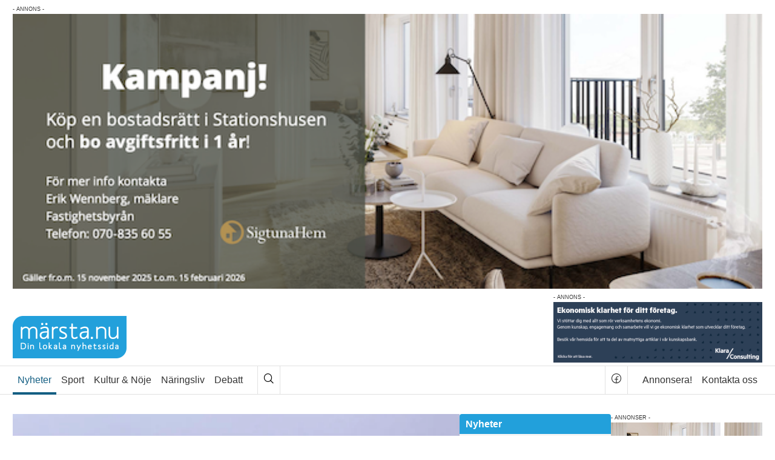

--- FILE ---
content_type: text/html; charset=UTF-8
request_url: https://www.marsta.nu/startsidan/antalet-fall-minskar-marginellt/
body_size: 18568
content:
<!DOCTYPE html><html lang=sv-SE><head><meta charset="utf-8"><meta name="viewport" content="width=device-width, initial-scale=1"><link rel=dns-prefetch href=//ajax.googleapis.com><link rel=dns-prefetch href=//www.google-analytics.com><link rel=dns-prefetch href=//connect.facebook.net><title>Antalet fall minskar marginellt - märsta.nu</title><link rel=icon type=image/png href=/wp-content/themes/marsta_nu/assets/img/favicon.png><meta name='robots' content='index, follow, max-image-preview:large, max-snippet:-1, max-video-preview:-1'><meta name="description" content="Coronafallen i kommunen minskar, men bara med enstaka fall den senaste veckan."><link rel=canonical href=https://www.marsta.nu/startsidan/antalet-fall-minskar-marginellt/ ><meta property="og:locale" content="sv_SE"><meta property="og:type" content="article"><meta property="og:title" content="Antalet fall minskar marginellt - märsta.nu"><meta property="og:description" content="Coronafallen i kommunen minskar, men bara med enstaka fall den senaste veckan."><meta property="og:url" content="https://www.marsta.nu/startsidan/antalet-fall-minskar-marginellt/"><meta property="og:site_name" content="märsta.nu"><meta property="article:publisher" content="https://www.facebook.com/marsta.nu"><meta property="article:published_time" content="2021-04-22T13:20:40+00:00"><meta property="og:image" content="https://www.marsta.nu/wp-content/uploads/2020/11/test_norrtälje.png"><meta property="og:image:width" content="650"><meta property="og:image:height" content="477"><meta property="og:image:type" content="image/jpeg"><meta name="author" content="Daniel Iskandar"><meta name="twitter:label1" content="Skriven av"><meta name="twitter:data1" content="Daniel Iskandar"><meta name="twitter:label2" content="Beräknad lästid"><meta name="twitter:data2" content="1 minut"> <script type=application/ld+json class=yoast-schema-graph>{"@context":"https://schema.org","@graph":[{"@type":"Article","@id":"https://www.marsta.nu/startsidan/antalet-fall-minskar-marginellt/#article","isPartOf":{"@id":"https://www.marsta.nu/startsidan/antalet-fall-minskar-marginellt/"},"author":{"name":"Daniel Iskandar","@id":"https://www.marsta.nu/#/schema/person/2c206a9116a85592a8afd0664b40bd9f"},"headline":"Antalet fall minskar marginellt","datePublished":"2021-04-22T13:20:40+00:00","mainEntityOfPage":{"@id":"https://www.marsta.nu/startsidan/antalet-fall-minskar-marginellt/"},"wordCount":104,"keywords":["coronapandemin","covid19"],"articleSection":["Nyheter","Startsidan"],"inLanguage":"sv-SE"},{"@type":"WebPage","@id":"https://www.marsta.nu/startsidan/antalet-fall-minskar-marginellt/","url":"https://www.marsta.nu/startsidan/antalet-fall-minskar-marginellt/","name":"Antalet fall minskar marginellt - märsta.nu","isPartOf":{"@id":"https://www.marsta.nu/#website"},"datePublished":"2021-04-22T13:20:40+00:00","author":{"@id":"https://www.marsta.nu/#/schema/person/2c206a9116a85592a8afd0664b40bd9f"},"description":"Coronafallen i kommunen minskar, men bara med enstaka fall den senaste veckan.","breadcrumb":{"@id":"https://www.marsta.nu/startsidan/antalet-fall-minskar-marginellt/#breadcrumb"},"inLanguage":"sv-SE","potentialAction":[{"@type":"ReadAction","target":["https://www.marsta.nu/startsidan/antalet-fall-minskar-marginellt/"]}]},{"@type":"BreadcrumbList","@id":"https://www.marsta.nu/startsidan/antalet-fall-minskar-marginellt/#breadcrumb","itemListElement":[{"@type":"ListItem","position":1,"name":"Hem","item":"https://www.marsta.nu/"},{"@type":"ListItem","position":2,"name":"Antalet fall minskar marginellt"}]},{"@type":"WebSite","@id":"https://www.marsta.nu/#website","url":"https://www.marsta.nu/","name":"märsta.nu","description":"Din lokala nyhetssida","potentialAction":[{"@type":"SearchAction","target":{"@type":"EntryPoint","urlTemplate":"https://www.marsta.nu/?s={search_term_string}"},"query-input":{"@type":"PropertyValueSpecification","valueRequired":true,"valueName":"search_term_string"}}],"inLanguage":"sv-SE"},{"@type":"Person","@id":"https://www.marsta.nu/#/schema/person/2c206a9116a85592a8afd0664b40bd9f","name":"Daniel Iskandar","image":{"@type":"ImageObject","inLanguage":"sv-SE","@id":"https://www.marsta.nu/#/schema/person/image/","url":"https://secure.gravatar.com/avatar/45232f187a5f124d2b9a69c503d64d6c2e48e5218554b2065dcace82b6a3eef7?s=96&d=mm&r=g","contentUrl":"https://secure.gravatar.com/avatar/45232f187a5f124d2b9a69c503d64d6c2e48e5218554b2065dcace82b6a3eef7?s=96&d=mm&r=g","caption":"Daniel Iskandar"},"sameAs":["https://x.com/chefredmarsta"]}]}</script> <link rel=dns-prefetch href=//cdn.jsdelivr.net><link rel=dns-prefetch href=//www.googletagmanager.com><link rel=alternate type=application/rss+xml title="märsta.nu &raquo; Feed" href=https://www.marsta.nu/feed/ ><link rel=alternate title="oEmbed (JSON)" type=application/json+oembed href="https://www.marsta.nu/wp-json/oembed/1.0/embed?url=https%3A%2F%2Fwww.marsta.nu%2Fstartsidan%2Fantalet-fall-minskar-marginellt%2F"><link rel=alternate title="oEmbed (XML)" type=text/xml+oembed href="https://www.marsta.nu/wp-json/oembed/1.0/embed?url=https%3A%2F%2Fwww.marsta.nu%2Fstartsidan%2Fantalet-fall-minskar-marginellt%2F&#038;format=xml"><style id=wp-img-auto-sizes-contain-inline-css>img:is([sizes=auto i],[sizes^="auto," i]){contain-intrinsic-size:3000px 1500px}</style><style id=wp-block-library-inline-css>/*<![CDATA[*/:root{--wp-block-synced-color:#7a00df;--wp-block-synced-color--rgb:122,0,223;--wp-bound-block-color:var(--wp-block-synced-color);--wp-editor-canvas-background:#ddd;--wp-admin-theme-color:#007cba;--wp-admin-theme-color--rgb:0,124,186;--wp-admin-theme-color-darker-10:#006ba1;--wp-admin-theme-color-darker-10--rgb:0,107,160.5;--wp-admin-theme-color-darker-20:#005a87;--wp-admin-theme-color-darker-20--rgb:0,90,135;--wp-admin-border-width-focus:2px}@media (min-resolution:192dpi){:root{--wp-admin-border-width-focus:1.5px}}.wp-element-button{cursor:pointer}:root .has-very-light-gray-background-color{background-color:#eee}:root .has-very-dark-gray-background-color{background-color:#313131}:root .has-very-light-gray-color{color:#eee}:root .has-very-dark-gray-color{color:#313131}:root .has-vivid-green-cyan-to-vivid-cyan-blue-gradient-background{background:linear-gradient(135deg,#00d084,#0693e3)}:root .has-purple-crush-gradient-background{background:linear-gradient(135deg,#34e2e4,#4721fb 50%,#ab1dfe)}:root .has-hazy-dawn-gradient-background{background:linear-gradient(135deg,#faaca8,#dad0ec)}:root .has-subdued-olive-gradient-background{background:linear-gradient(135deg,#fafae1,#67a671)}:root .has-atomic-cream-gradient-background{background:linear-gradient(135deg,#fdd79a,#004a59)}:root .has-nightshade-gradient-background{background:linear-gradient(135deg,#330968,#31cdcf)}:root .has-midnight-gradient-background{background:linear-gradient(135deg,#020381,#2874fc)}:root{--wp--preset--font-size--normal:16px;--wp--preset--font-size--huge:42px}.has-regular-font-size{font-size:1em}.has-larger-font-size{font-size:2.625em}.has-normal-font-size{font-size:var(--wp--preset--font-size--normal)}.has-huge-font-size{font-size:var(--wp--preset--font-size--huge)}.has-text-align-center{text-align:center}.has-text-align-left{text-align:left}.has-text-align-right{text-align:right}.has-fit-text{white-space:nowrap!important}#end-resizable-editor-section{display:none}.aligncenter{clear:both}.items-justified-left{justify-content:flex-start}.items-justified-center{justify-content:center}.items-justified-right{justify-content:flex-end}.items-justified-space-between{justify-content:space-between}.screen-reader-text{border:0;clip-path:inset(50%);height:1px;margin:-1px;overflow:hidden;padding:0;position:absolute;width:1px;word-wrap:normal!important}.screen-reader-text:focus{background-color:#ddd;clip-path:none;color:#444;display:block;font-size:1em;height:auto;left:5px;line-height:normal;padding:15px
23px 14px;text-decoration:none;top:5px;width:auto;z-index:100000}html :where(.has-border-color){border-style:solid}html :where([style*=border-top-color]){border-top-style:solid}html :where([style*=border-right-color]){border-right-style:solid}html :where([style*=border-bottom-color]){border-bottom-style:solid}html :where([style*=border-left-color]){border-left-style:solid}html :where([style*=border-width]){border-style:solid}html :where([style*=border-top-width]){border-top-style:solid}html :where([style*=border-right-width]){border-right-style:solid}html :where([style*=border-bottom-width]){border-bottom-style:solid}html :where([style*=border-left-width]){border-left-style:solid}html :where(img[class*=wp-image-]){height:auto;max-width:100%}:where(figure){margin:0
0 1em}html :where(.is-position-sticky){--wp-admin--admin-bar--position-offset:var(--wp-admin--admin-bar--height,0px)}@media screen and (max-width:600px){html:where(.is-position-sticky){--wp-admin--admin-bar--position-offset:0px}}/*]]>*/</style><style id=global-styles-inline-css>/*<![CDATA[*/:root{--wp--preset--aspect-ratio--square:1;--wp--preset--aspect-ratio--4-3:4/3;--wp--preset--aspect-ratio--3-4:3/4;--wp--preset--aspect-ratio--3-2:3/2;--wp--preset--aspect-ratio--2-3:2/3;--wp--preset--aspect-ratio--16-9:16/9;--wp--preset--aspect-ratio--9-16:9/16;--wp--preset--color--black:#000;--wp--preset--color--cyan-bluish-gray:#abb8c3;--wp--preset--color--white:#fff;--wp--preset--color--pale-pink:#f78da7;--wp--preset--color--vivid-red:#cf2e2e;--wp--preset--color--luminous-vivid-orange:#ff6900;--wp--preset--color--luminous-vivid-amber:#fcb900;--wp--preset--color--light-green-cyan:#7bdcb5;--wp--preset--color--vivid-green-cyan:#00d084;--wp--preset--color--pale-cyan-blue:#8ed1fc;--wp--preset--color--vivid-cyan-blue:#0693e3;--wp--preset--color--vivid-purple:#9b51e0;--wp--preset--gradient--vivid-cyan-blue-to-vivid-purple:linear-gradient(135deg,rgb(6,147,227) 0%,rgb(155,81,224) 100%);--wp--preset--gradient--light-green-cyan-to-vivid-green-cyan:linear-gradient(135deg,rgb(122,220,180) 0%,rgb(0,208,130) 100%);--wp--preset--gradient--luminous-vivid-amber-to-luminous-vivid-orange:linear-gradient(135deg,rgb(252,185,0) 0%,rgb(255,105,0) 100%);--wp--preset--gradient--luminous-vivid-orange-to-vivid-red:linear-gradient(135deg,rgb(255,105,0) 0%,rgb(207,46,46) 100%);--wp--preset--gradient--very-light-gray-to-cyan-bluish-gray:linear-gradient(135deg,rgb(238,238,238) 0%,rgb(169,184,195) 100%);--wp--preset--gradient--cool-to-warm-spectrum:linear-gradient(135deg,rgb(74,234,220) 0%,rgb(151,120,209) 20%,rgb(207,42,186) 40%,rgb(238,44,130) 60%,rgb(251,105,98) 80%,rgb(254,248,76) 100%);--wp--preset--gradient--blush-light-purple:linear-gradient(135deg,rgb(255,206,236) 0%,rgb(152,150,240) 100%);--wp--preset--gradient--blush-bordeaux:linear-gradient(135deg,rgb(254,205,165) 0%,rgb(254,45,45) 50%,rgb(107,0,62) 100%);--wp--preset--gradient--luminous-dusk:linear-gradient(135deg,rgb(255,203,112) 0%,rgb(199,81,192) 50%,rgb(65,88,208) 100%);--wp--preset--gradient--pale-ocean:linear-gradient(135deg,rgb(255,245,203) 0%,rgb(182,227,212) 50%,rgb(51,167,181) 100%);--wp--preset--gradient--electric-grass:linear-gradient(135deg,rgb(202,248,128) 0%,rgb(113,206,126) 100%);--wp--preset--gradient--midnight:linear-gradient(135deg,rgb(2,3,129) 0%,rgb(40,116,252) 100%);--wp--preset--font-size--small:13px;--wp--preset--font-size--medium:20px;--wp--preset--font-size--large:36px;--wp--preset--font-size--x-large:42px;--wp--preset--spacing--20:0.44rem;--wp--preset--spacing--30:0.67rem;--wp--preset--spacing--40:1rem;--wp--preset--spacing--50:1.5rem;--wp--preset--spacing--60:2.25rem;--wp--preset--spacing--70:3.38rem;--wp--preset--spacing--80:5.06rem;--wp--preset--shadow--natural:6px 6px 9px rgba(0, 0, 0, 0.2);--wp--preset--shadow--deep:12px 12px 50px rgba(0, 0, 0, 0.4);--wp--preset--shadow--sharp:6px 6px 0px rgba(0, 0, 0, 0.2);--wp--preset--shadow--outlined:6px 6px 0px -3px rgb(255, 255, 255), 6px 6px rgb(0, 0, 0);--wp--preset--shadow--crisp:6px 6px 0px rgb(0, 0, 0)}:where(.is-layout-flex){gap:0.5em}:where(.is-layout-grid){gap:0.5em}body .is-layout-flex{display:flex}.is-layout-flex{flex-wrap:wrap;align-items:center}.is-layout-flex>:is(*,div){margin:0}body .is-layout-grid{display:grid}.is-layout-grid>:is(*,div){margin:0}:where(.wp-block-columns.is-layout-flex){gap:2em}:where(.wp-block-columns.is-layout-grid){gap:2em}:where(.wp-block-post-template.is-layout-flex){gap:1.25em}:where(.wp-block-post-template.is-layout-grid){gap:1.25em}.has-black-color{color:var(--wp--preset--color--black) !important}.has-cyan-bluish-gray-color{color:var(--wp--preset--color--cyan-bluish-gray) !important}.has-white-color{color:var(--wp--preset--color--white) !important}.has-pale-pink-color{color:var(--wp--preset--color--pale-pink) !important}.has-vivid-red-color{color:var(--wp--preset--color--vivid-red) !important}.has-luminous-vivid-orange-color{color:var(--wp--preset--color--luminous-vivid-orange) !important}.has-luminous-vivid-amber-color{color:var(--wp--preset--color--luminous-vivid-amber) !important}.has-light-green-cyan-color{color:var(--wp--preset--color--light-green-cyan) !important}.has-vivid-green-cyan-color{color:var(--wp--preset--color--vivid-green-cyan) !important}.has-pale-cyan-blue-color{color:var(--wp--preset--color--pale-cyan-blue) !important}.has-vivid-cyan-blue-color{color:var(--wp--preset--color--vivid-cyan-blue) !important}.has-vivid-purple-color{color:var(--wp--preset--color--vivid-purple) !important}.has-black-background-color{background-color:var(--wp--preset--color--black) !important}.has-cyan-bluish-gray-background-color{background-color:var(--wp--preset--color--cyan-bluish-gray) !important}.has-white-background-color{background-color:var(--wp--preset--color--white) !important}.has-pale-pink-background-color{background-color:var(--wp--preset--color--pale-pink) !important}.has-vivid-red-background-color{background-color:var(--wp--preset--color--vivid-red) !important}.has-luminous-vivid-orange-background-color{background-color:var(--wp--preset--color--luminous-vivid-orange) !important}.has-luminous-vivid-amber-background-color{background-color:var(--wp--preset--color--luminous-vivid-amber) !important}.has-light-green-cyan-background-color{background-color:var(--wp--preset--color--light-green-cyan) !important}.has-vivid-green-cyan-background-color{background-color:var(--wp--preset--color--vivid-green-cyan) !important}.has-pale-cyan-blue-background-color{background-color:var(--wp--preset--color--pale-cyan-blue) !important}.has-vivid-cyan-blue-background-color{background-color:var(--wp--preset--color--vivid-cyan-blue) !important}.has-vivid-purple-background-color{background-color:var(--wp--preset--color--vivid-purple) !important}.has-black-border-color{border-color:var(--wp--preset--color--black) !important}.has-cyan-bluish-gray-border-color{border-color:var(--wp--preset--color--cyan-bluish-gray) !important}.has-white-border-color{border-color:var(--wp--preset--color--white) !important}.has-pale-pink-border-color{border-color:var(--wp--preset--color--pale-pink) !important}.has-vivid-red-border-color{border-color:var(--wp--preset--color--vivid-red) !important}.has-luminous-vivid-orange-border-color{border-color:var(--wp--preset--color--luminous-vivid-orange) !important}.has-luminous-vivid-amber-border-color{border-color:var(--wp--preset--color--luminous-vivid-amber) !important}.has-light-green-cyan-border-color{border-color:var(--wp--preset--color--light-green-cyan) !important}.has-vivid-green-cyan-border-color{border-color:var(--wp--preset--color--vivid-green-cyan) !important}.has-pale-cyan-blue-border-color{border-color:var(--wp--preset--color--pale-cyan-blue) !important}.has-vivid-cyan-blue-border-color{border-color:var(--wp--preset--color--vivid-cyan-blue) !important}.has-vivid-purple-border-color{border-color:var(--wp--preset--color--vivid-purple) !important}.has-vivid-cyan-blue-to-vivid-purple-gradient-background{background:var(--wp--preset--gradient--vivid-cyan-blue-to-vivid-purple) !important}.has-light-green-cyan-to-vivid-green-cyan-gradient-background{background:var(--wp--preset--gradient--light-green-cyan-to-vivid-green-cyan) !important}.has-luminous-vivid-amber-to-luminous-vivid-orange-gradient-background{background:var(--wp--preset--gradient--luminous-vivid-amber-to-luminous-vivid-orange) !important}.has-luminous-vivid-orange-to-vivid-red-gradient-background{background:var(--wp--preset--gradient--luminous-vivid-orange-to-vivid-red) !important}.has-very-light-gray-to-cyan-bluish-gray-gradient-background{background:var(--wp--preset--gradient--very-light-gray-to-cyan-bluish-gray) !important}.has-cool-to-warm-spectrum-gradient-background{background:var(--wp--preset--gradient--cool-to-warm-spectrum) !important}.has-blush-light-purple-gradient-background{background:var(--wp--preset--gradient--blush-light-purple) !important}.has-blush-bordeaux-gradient-background{background:var(--wp--preset--gradient--blush-bordeaux) !important}.has-luminous-dusk-gradient-background{background:var(--wp--preset--gradient--luminous-dusk) !important}.has-pale-ocean-gradient-background{background:var(--wp--preset--gradient--pale-ocean) !important}.has-electric-grass-gradient-background{background:var(--wp--preset--gradient--electric-grass) !important}.has-midnight-gradient-background{background:var(--wp--preset--gradient--midnight) !important}.has-small-font-size{font-size:var(--wp--preset--font-size--small) !important}.has-medium-font-size{font-size:var(--wp--preset--font-size--medium) !important}.has-large-font-size{font-size:var(--wp--preset--font-size--large) !important}.has-x-large-font-size{font-size:var(--wp--preset--font-size--x-large) !important}/*]]>*/</style><style id=classic-theme-styles-inline-css>/*! This file is auto-generated */
.wp-block-button__link{color:#fff;background-color:#32373c;border-radius:9999px;box-shadow:none;text-decoration:none;padding:calc(.667em + 2px) calc(1.333em + 2px);font-size:1.125em}.wp-block-file__button{background:#32373c;color:#fff;text-decoration:none}</style><link rel=stylesheet href=https://www.marsta.nu/wp-content/cache/minify/d97ab.css media=all><link rel=stylesheet href="https://cdn.jsdelivr.net/npm/swiper@11/swiper-bundle.min.css?ver=6.9"> <script src=https://www.marsta.nu/wp-content/cache/minify/818c0.js></script>   <script src="https://www.googletagmanager.com/gtag/js?id=GT-M3K6NC3" id=google_gtagjs-js async></script> <script id=google_gtagjs-js-after>window.dataLayer = window.dataLayer || [];function gtag(){dataLayer.push(arguments);}
gtag("set","linker",{"domains":["www.marsta.nu"]});
gtag("js", new Date());
gtag("set", "developer_id.dZTNiMT", true);
gtag("config", "GT-M3K6NC3");
//# sourceURL=google_gtagjs-js-after</script> <link rel=https://api.w.org/ href=https://www.marsta.nu/wp-json/ ><link rel=alternate title=JSON type=application/json href=https://www.marsta.nu/wp-json/wp/v2/posts/29737><style media=screen>.g{margin:0px;padding:0px;overflow:hidden;line-height:1;zoom:1}.g
img{height:auto}.g-col{position:relative;float:left}.g-col:first-child{margin-left:0}.g-col:last-child{margin-right:0}.g-2{margin:0px;width:100%;max-width:442px;height:auto}.g-3{min-width:0px;max-width:580px}.b-3{margin:0px}.g-4{margin:0px;width:100%;max-width:200px;height:auto}.g-5{min-width:0px;max-width:650px}.b-5{margin:0px}.g-6{min-width:0px;max-width:250px}.b-6{margin:0px}.g-8{margin:0px;width:100%;max-width:442px;height:auto}.g-9{min-width:0px;max-width:580px}.b-9{margin:0px}.g-10{margin:0px;width:100%;max-width:200px;height:auto}.g-11{min-width:0px;max-width:650px}.b-11{margin:0px}.g-12{min-width:0px;max-width:250px}.b-12{margin:0px}.g-14{margin:0px;width:100%;max-width:442px;height:auto}.g-15{min-width:0px;max-width:580px}.b-15{margin:0px}.g-16{margin:0px;width:100%;max-width:200px;height:auto}.g-17{min-width:0px;max-width:650px}.b-17{margin:0px}.g-18{min-width:0px;max-width:250px}.b-18{margin:0px}.g-19{margin:0
auto}@media only screen and (max-width: 480px){.g-col,.g-dyn,.g-single{width:100%;margin-left:0;margin-right:0}}</style><meta name="generator" content="Site Kit by Google 1.170.0"><meta name="google-adsense-platform-account" content="ca-host-pub-2644536267352236"><meta name="google-adsense-platform-domain" content="sitekit.withgoogle.com"></head><body class=page--nyheter><div class=site><div class="panorama-outer container"><div class=panorama-ad><div class="g g-1"><div class="g-single a-204"><a class=gofollow data-track="MjA0LDEsNjA=" href=https://sigtunahem.se/ ><img src=https://www.marsta.nu/wp-content/uploads/2026/01/sh_pan.png></a></div></div></div></div><header id=header class=site__header><div class="topbar-content container"> <a href=https://www.marsta.nu title="Gå till startsidan" rel=home class=site-logo> <img src="[data-uri]" width=188 height=70 alt=märsta.nu> </a><div class=header-ad><div class="g g-2"><div class="g-dyn a-16 c-1"><a class=gofollow data-track="MTYsMiw2MA==" href=https://klaraconsulting.se/kontakt/vara-kontor/marsta/ target=_blank><img src=https://www.marsta.nu/wp-content/uploads/2024/07/klara_toppbanner.png></a></div></div></div><div class=mobile-menu> <button class=mobile-menu__toggle aria-label=Meny> <i class="ph ph-list"></i> <span>Meny</span> </button><div id=mobile-menu-overlay class=mobile-menu__overlay role=dialog><div class=mobile-menu__content><div class=container><div class=mobile-menu-header><div class=mobile-menu__logo> <a href=https://www.marsta.nu title="Gå till startsidan" rel=home class=site-logo> <img src="[data-uri]" width=188 height=70 alt=märsta.nu> </a></div> <button class=mobile-menu__close aria-label="Stäng mobilmeny"> <i class="ph ph-x"></i> <span>Stäng</span> </button></div><div class="row search-container"><div class="col search-form"><form class=form--inline role=search method=get action=https://www.marsta.nu/ > <label class="search-form__label visually-hidden"></label><div class=search-box> <input class="search-form__field search-input" name=s type=search placeholder=Sök title=Sök value required minlength=2> <button class="search-form__submit search-btn" type=submit> <i class="ph ph-magnifying-glass"></i> </button></div></form></div></div><div class="row categories"><div class=col><ul id=menu-kategorier class=categories-nav><li class="active categories-nav__nyheter"><a href=https://www.marsta.nu/category/nyheter/ >Nyheter</a><button class=submenu-toggle aria-expanded=false aria-label="Visa undermeny"><i class="ph ph-caret-down"></i></button><ul class=categories-nav__sub> <li class=categories-nav__blaljus><a href=https://www.marsta.nu/category/nyheter/blaljus/ >Blåljus</a></li> <li class=categories-nav__politik><a href=https://www.marsta.nu/category/nyheter/politik/ >Politik</a></li> <li class=categories-nav__notiser><a href=https://www.marsta.nu/category/nyheter/notiser/ >Notiser</a></li> <li class=categories-nav__ungstudent><a href=https://www.marsta.nu/category/nyheter/ungstudent/ >Ung &amp; Student</a></li></ul> </li> <li class=categories-nav__sport><a href=https://www.marsta.nu/category/sport/ >Sport</a><button class=submenu-toggle aria-expanded=false aria-label="Visa undermeny"><i class="ph ph-caret-down"></i></button><ul class=categories-nav__sub> <li class=categories-nav__fotboll><a href=https://www.marsta.nu/category/sport/fotboll/ >Fotboll</a></li> <li class=categories-nav__ishockey><a href=https://www.marsta.nu/category/sport/ishockey/ >Ishockey</a></li> <li class=categories-nav__handboll><a href=https://www.marsta.nu/category/sport/handboll/ >Handboll</a></li> <li class=categories-nav__innebandy><a href=https://www.marsta.nu/category/sport/innebandy/ >Innebandy</a></li></ul> </li> <li class=categories-nav__kulturnoje><a href=https://www.marsta.nu/category/kulturnoje/ >Kultur &amp; Nöje</a><button class=submenu-toggle aria-expanded=false aria-label="Visa undermeny"><i class="ph ph-caret-down"></i></button><ul class=categories-nav__sub> <li class=categories-nav__nojesnyheter><a href=https://www.marsta.nu/category/kulturnoje/nojesnyheter/ >Nöjesnyheter</a></li> <li class=categories-nav__kulturnyheter><a href=https://www.marsta.nu/category/kulturnoje/kulturnyheter/ >Kulturnyheter</a></li> <li class=categories-nav__marstafragan><a href=https://www.marsta.nu/category/kulturnoje/marstafragan/ >Märstafrågan</a></li> <li class=categories-nav__marstafolket><a href=https://www.marsta.nu/category/kulturnoje/marstafolket/ >Märstafolket</a></li> <li class=categories-nav__gatsmart><a href=https://www.marsta.nu/category/kulturnoje/gatsmart/ >Gatsmart</a></li></ul> </li> <li class=categories-nav__naringsliv><a href=https://www.marsta.nu/category/naringsliv/ >Näringsliv</a><button class=submenu-toggle aria-expanded=false aria-label="Visa undermeny"><i class="ph ph-caret-down"></i></button><ul class=categories-nav__sub> <li class=categories-nav__nyoppnat><a href=https://www.marsta.nu/category/naringsliv/nyoppnat/ >Nyöppnat</a></li> <li class=categories-nav__ekonomi><a href=https://www.marsta.nu/category/naringsliv/ekonomi/ >Ekonomi</a></li> <li class=categories-nav__jobb><a href=https://www.marsta.nu/category/naringsliv/jobb/ >Jobb</a></li></ul> </li> <li class=categories-nav__debatt><a href=https://www.marsta.nu/category/debatt/ >Debatt</a><button class=submenu-toggle aria-expanded=false aria-label="Visa undermeny"><i class="ph ph-caret-down"></i></button><ul class=categories-nav__sub> <li class=categories-nav__kronikor><a href=https://www.marsta.nu/category/debatt/kronikor/ >Krönikor</a></li> <li class=categories-nav__insandare><a href=https://www.marsta.nu/category/debatt/insandare/ >Insändare</a></li></ul> </li></ul></div></div><div class="row pages"><div class=col><ul id=menu-sidor class=pages-nav><li><a href=https://www.marsta.nu/annonsera/ >Annonsera!</a></li> <li><a href=https://www.marsta.nu/kontakta/ >Kontakta oss</a></li></ul></div></div></div></div></div></div></div></header><nav class=site__nav role=navigation><ul class=visually-hidden> <li><a href=#primary-content title="Hoppa till sidans huvudinnehåll">Sidans huvudinnehåll</a></li> <li><a href=#secondary-content title="Hoppa till sidans sekundära innehåll">Sidans sekundära innehåll</a></li></ul><div class=site__nav__main><div class="main-nav container"><ul id=menu-kategorier-1 class=categories-nav><li class="active categories-nav__nyheter"><a href=https://www.marsta.nu/category/nyheter/ >Nyheter</a></li> <li class=categories-nav__sport><a href=https://www.marsta.nu/category/sport/ >Sport</a></li> <li class=categories-nav__kulturnoje><a href=https://www.marsta.nu/category/kulturnoje/ >Kultur &amp; Nöje</a></li> <li class=categories-nav__naringsliv><a href=https://www.marsta.nu/category/naringsliv/ >Näringsliv</a></li> <li class=categories-nav__debatt><a href=https://www.marsta.nu/category/debatt/ >Debatt</a></li></ul><div class=site-search> <button class=search-btn id=main-search-btn aria-label=Sök> <i class="ph ph-magnifying-glass"></i> </button><div class=search-popover id=main-search-popover style=display:none;><form role=search method=get class=search-form--inline action=https://www.marsta.nu/ > <label> <span class=screen-reader-text>Sök efter:</span> <input type=search class=search-field minlength=2 required placeholder=Sök value name=s> </label> <button type=submit class=search-submit aria-label=Sök> <i class="ph ph-magnifying-glass"></i> </button></form></div></div><div class=social-link-container> <a class=social-link href=https://www.facebook.com/marsta.nu target=_blank title="Besök vår facebook sida"> <i class="ph ph-facebook-logo"></i> </a></div><ul id=menu-sidor-1 class=pages-nav><li><a href=https://www.marsta.nu/annonsera/ >Annonsera!</a></li> <li><a href=https://www.marsta.nu/kontakta/ >Kontakta oss</a></li></ul></div></div></nav><div class=site__body><div class="site__body__inner container"><div class=site__content><div id=primary-content class=site__content__primary role=main><article id=article-29737 class="article article--nyheter"><div class="article__body article__body--main"><div class="article-media article-media--main slider"><div class="slides cf"><figure class=media-file><img class=media-file__image src=https://www.marsta.nu/wp-content/uploads/2020/11/test_norrtälje.png width=650 height=445><figcaption class=media-file__caption><span class=media-file__caption__author>Foto: Norrtälje kommun</span></figcaption></figure></div></div><div class=article-content><h1 class="article-headline article-headline--main">Antalet fall minskar marginellt</h1><p class="article-meta article-meta--main"> <span class=article-meta__date><i class="ph ph-clock ph--medium"></i><time datetime=2021-04-22T15:20:40+02:00>22 april 2021 kl. 15:20</time></span></p><p class="article-lead article-lead--main"> Coronafallen i kommunen minskar, men bara med enstaka fall den senaste veckan.</p><div class=article-ad></div><div class=article-text><p>Veckan 15 var det 179 kommuninvånare som testades positivt för covid-19, det är ungefär på samma nivå som vecka 14 då 181 fall konstaterades. Vecka 12-13 var det cirka 250 fall per vecka. Totalt under pandemin har 3952 kommuninvånare provtagits med konstaterad covid-19. Sigtuna ligger för vecka 15 på samma nivå som Upplands-Väsby men ett flertal av grannkommunerna har högre smittotal.</p><p>I Region Stockholm vecka 15 var det drygt 9500 stockholmare som konstaterats smittade. Det är på ungefär samma nivå sedan vecka 12. Antalet avlidna i Regionen förra veckan var 15 personer och totalt under pandemin har 4134 stockholmare mist livet med covid-19.</p></div> <address class="flag article-author"><div class=flag__body><span class=article-author__name>Av Daniel Iskandar</span><span class=article-author__phone><i class="ph--gap ph ph-phone"></i>070-566 62 91</span><span class=article-author__email><i class="ph--gap ph ph-envelope-simple"></i><a href=mail&#116;&#111;&#58;&#100;aniel&#64;m&#97;rsta&#46;n&#117;>dan&#105;el&#64;&#109;ar&#115;t&#97;&#46;&#110;u</a></span></div></address><ul class=article-toolbar> <li class=article-toolbar__report><i class="ph ph-warning"></i><a href=/kontakta/ title="Rapportera ett fel i artikeln">Rapportera fel</a></li> <li class=article-toolbar__tags><i class="ph ph-tag"></i><span><a href=https://www.marsta.nu/tag/coronapandemin/ rel=tag>coronapandemin</a>, <a href=https://www.marsta.nu/tag/covid19/ rel=tag>covid19</a></span></li></ul></div></div><footer class="article__footer article__footer--main"><section class="panel article-related article-related--main"><h2 class="panel__header panel__header--arrow article-related__heading">Relaterade artiklar</h2><div class="panel__body panel__body--space"><ul class="block-list block-list--lines"><li class=flag><div class=flag__img><a href=https://www.marsta.nu/startsidan/antalet-fall-minskar-marginellt/ ><img src=https://www.marsta.nu/wp-content/uploads/2020/11/test_norrtälje.png width=58 height=40 alt></a></div><div class=flag__body><h3 class="article-headline"><a href=https://www.marsta.nu/startsidan/coronafallen-fortsatter-ner/ >Coronafallen fortsätter ner</a></h3><p class=article-meta><span class=article-meta__date><i class="ph ph-clock ph--medium"></i><time datetime=2021-04-29T14:33:54+02:00>29 apr kl. 14:33</time></span></p></div></li><li class=flag><div class=flag__img><a href=https://www.marsta.nu/startsidan/antalet-fall-minskar-marginellt/ ><img src=https://www.marsta.nu/wp-content/uploads/2018/07/karolinska_press.jpg width=60 height=40 alt></a></div><div class=flag__body><h3 class="article-headline"><a href=https://www.marsta.nu/startsidan/570-stockholmare-i-behov-av-sjukhusvard/ >570 stockholmare i behov av sjukhusvård</a></h3><p class=article-meta><span class=article-meta__date><i class="ph ph-clock ph--medium"></i><time datetime=2021-04-21T05:57:09+02:00>21 apr kl. 05:57</time></span></p></div></li><li class=flag><div class=flag__img><a href=https://www.marsta.nu/startsidan/antalet-fall-minskar-marginellt/ ><img src=https://www.marsta.nu/wp-content/uploads/2018/07/karolinska_press.jpg width=60 height=40 alt></a></div><div class=flag__body><h3 class="article-headline"><a href=https://www.marsta.nu/startsidan/5700-covidfall-pa-tre-dagar/ >5700 covidfall på tre dagar</a></h3><p class=article-meta><span class=article-meta__date><i class="ph ph-clock ph--medium"></i><time datetime=2021-04-18T07:00:37+02:00>18 apr kl. 07:00</time></span></p></div></li><li class=flag><div class=flag__img><a href=https://www.marsta.nu/startsidan/antalet-fall-minskar-marginellt/ ><img src=https://www.marsta.nu/wp-content/uploads/2020/03/corona.png width=60 height=26 alt></a></div><div class=flag__body><h3 class="article-headline"><a href=https://www.marsta.nu/startsidan/coronafallen-sjunker-till-under-200/ >Coronafallen sjunker till under 200</a></h3><p class=article-meta><span class=article-meta__date><i class="ph ph-clock ph--medium"></i><time datetime=2021-04-15T16:04:04+02:00>15 apr kl. 16:04</time></span></p></div></li></ul></div></section></footer></article><div class=articles-list><article id=article-46537 class="article article--notiser"><div class=article__body><div class=article-media><figure class=media-file><a href=https://www.marsta.nu/startsidan/emma-och-lucy-vanliga-hundnamn-i-kommunen/ ><img class=media-file__image src=https://www.marsta.nu/wp-content/uploads/2018/03/hund.jpg width=700 height=467></a></figure></div><h2 class="article-headline fs-30"> <a href=https://www.marsta.nu/startsidan/emma-och-lucy-vanliga-hundnamn-i-kommunen/ rel=bookmark> Emma och Lucy vanliga hundnamn i kommunen	</a></h2><p class=article-meta> <span class=article-meta__date><i class="ph ph-clock ph--medium"></i><time datetime=2026-01-22T17:36:36+01:00>22 jan kl. 17:36</time></span></p><p class=article-lead> <a href=https://www.marsta.nu/category/nyheter/ class=label title="Visa alla artiklar i Nyheter">Nyheter</a> Molly är det vanligaste hundnamnet i Sigtuna kommun, precis som i landet som helhet. Det visar ny statistik från Jordbruksverket, sammanställd av Newsworthy. Samtidigt sticker två namn ut lokalt – Emma och Lucy.</p></div></article><div class=helsida-ad><div class="g g-3"><div class="g-col b-3 a-202"><a class=gofollow data-track="MjAyLDMsNjA=" href=https://moderaternasigtuna.se/ ><img src=https://www.marsta.nu/wp-content/uploads/2026/01/251119_MSigtuna_Banner_480x360_Skiss_2.gif></a></div></div></div><article id=article-46535 class="article article--notiser"><div class=article__body><div class=article-media><figure class=media-file><a href=https://www.marsta.nu/startsidan/storningar-i-pendeltagstrafiken-vid-marsta/ ><img class=media-file__image src=https://www.marsta.nu/wp-content/uploads/2015/10/pendel_trafikverket-e1445421303896.jpg width=600 height=379></a></figure></div><h2 class="article-headline fs-30"> <a href=https://www.marsta.nu/startsidan/storningar-i-pendeltagstrafiken-vid-marsta/ rel=bookmark> <span class=pre-headline style="color: #c60f13; text-transform: uppercase;">uppdaterad: </span> Störningar i pendeltågstrafiken vid Märsta	</a></h2><p class=article-meta> <span class=article-meta__date><i class="ph ph-clock ph--medium"></i><time datetime=2026-01-22T15:31:39+01:00>22 jan kl. 15:31</time></span></p><p class=article-lead> <a href=https://www.marsta.nu/category/nyheter/ class=label title="Visa alla artiklar i Nyheter">Nyheter</a> Pendeltågstrafiken på linje 41 påverkas av förseningar på grund av ett signalfel vid Märsta. Felet gör att tåg kan bli försenade, ställas in eller köra förbi vissa stationer med kort varsel.</p></div></article><article id=article-46533 class="article article--ungstudent"><div class=article__body><h2 class="article-headline fs-30"> <a href=https://www.marsta.nu/startsidan/medborgarforslag-om-valsta-fritidsgard-avslas/ rel=bookmark> Medborgarförslag om Valsta fritidsgård avslås	</a></h2><p class=article-meta> <span class=article-meta__date><i class="ph ph-clock ph--medium"></i><time datetime=2026-01-22T12:55:39+01:00>22 jan kl. 12:55</time></span></p><p class=article-lead> <a href=https://www.marsta.nu/category/nyheter/ class=label title="Visa alla artiklar i Nyheter">Nyheter</a> Ett medborgarförslag om att utveckla fritidsgården i Valsta centrum får avslag.</p></div></article><div class=helsida-ad><div class="g g-3"><div class="g-col b-3 a-208"><a class=gofollow data-track="MjA4LDMsNjA=" href=https://www.sigtuna.se/arlandagymnasiet/ ><img src=https://www.marsta.nu/wp-content/uploads/2026/01/480x360-öppet-hus-28-jan-2026.jpg></a></div></div></div><article id=article-46527 class="article article--notiser"><div class=article__body><div class=article-media><figure class=media-file><a href=https://www.marsta.nu/nyheter/morgonkollen-2998/ ><img class=media-file__image src=https://www.marsta.nu/wp-content/uploads/2019/02/sov_sigtuna-1-580x356.jpg width=580 height=356></a></figure></div><h2 class="article-headline fs-30"> <a href=https://www.marsta.nu/nyheter/morgonkollen-2998/ rel=bookmark> Morgonkollen	</a></h2><p class=article-meta> <span class=article-meta__date><i class="ph ph-clock ph--medium"></i><time datetime=2026-01-22T06:23:13+01:00>22 jan kl. 06:23</time></span></p><p class=article-lead> <a href=https://www.marsta.nu/category/nyheter/ class=label title="Visa alla artiklar i Nyheter">Nyheter</a> Morgonkollen - 22 januari!</p></div></article><article id=article-46525 class="article article--blaljus"><div class=article__body><h2 class="article-headline fs-30"> <a href=https://www.marsta.nu/startsidan/90-aring-vinglade-med-bilen-korkortet-omhandertogs/ rel=bookmark> 90-åring vinglade med bilen &#8211; körkortet omhändertogs	</a></h2><p class=article-meta> <span class=article-meta__date><i class="ph ph-clock ph--medium"></i><time datetime=2026-01-21T08:22:58+01:00>21 jan kl. 08:22</time></span></p><p class=article-lead> <a href=https://www.marsta.nu/category/nyheter/ class=label title="Visa alla artiklar i Nyheter">Nyheter</a> En man i 90-årsåldern fick sitt körkort omhändertaget efter att ha stoppats av polis i Märsta på tisdagseftermiddagen, rapporterar unt.se.</p></div></article><div class=helsida-ad><div class="g g-3"><div class="g-col b-3 a-203"><a class=gofollow data-track="MjAzLDMsNjA=" href=https://sigtunavatten.se/ ><img src=https://www.marsta.nu/wp-content/uploads/2026/01/480-fa.gif></a></div></div></div><article id=article-46518 class="article article--notiser"><div class=article__body><div class=article-media><figure class=media-file><a href=https://www.marsta.nu/nyheter/morgonkollen-2997/ ><img class=media-file__image src=https://www.marsta.nu/wp-content/uploads/2019/01/sov_morgon-580x435.jpg width=580 height=435></a></figure></div><h2 class="article-headline fs-30"> <a href=https://www.marsta.nu/nyheter/morgonkollen-2997/ rel=bookmark> Morgonkollen	</a></h2><p class=article-meta> <span class=article-meta__date><i class="ph ph-clock ph--medium"></i><time datetime=2026-01-21T06:10:49+01:00>21 jan kl. 06:10</time></span></p><p class=article-lead> <a href=https://www.marsta.nu/category/nyheter/ class=label title="Visa alla artiklar i Nyheter">Nyheter</a> Morgonkollen - 21 januari!</p></div></article><article id=article-46523 class="article article--notiser"><div class=article__body><div class=article-media><figure class=media-file><a href=https://www.marsta.nu/startsidan/forsvarets-ovningar-kan-horas-i-sigtuna-och-steninge/ ><img class=media-file__image src=https://www.marsta.nu/wp-content/uploads/2026/01/forsvaret.png width=600 height=398></a></figure></div><h2 class="article-headline fs-30"> <a href=https://www.marsta.nu/startsidan/forsvarets-ovningar-kan-horas-i-sigtuna-och-steninge/ rel=bookmark> Försvarets övningar kan höras i Sigtuna och Steninge	</a></h2><p class=article-meta> <span class=article-meta__date><i class="ph ph-clock ph--medium"></i><time datetime=2026-01-20T18:14:25+01:00>20 jan kl. 18:14</time></span></p><p class=article-lead> <a href=https://www.marsta.nu/category/nyheter/ class=label title="Visa alla artiklar i Nyheter">Nyheter</a> Boende i Sigtuna kommun kan under de närmaste dagarna komma att uppmärksamma buller och skottljud som hörs över stora delar av kommunen.</p></div></article><div class=helsida-ad><div class="g g-3"><div class="g-col b-3 a-188"><a class=gofollow data-track="MTg4LDMsNjA=" href="https://www.aa.se/hitta-ett-mote/?query=Tingvalla/"><img src=https://www.marsta.nu/wp-content/uploads/2025/11/aa_tingvalla.gif></a></div></div></div><article id=article-46519 class="article article--notiser"><div class=article__body><div class=article-media><figure class=media-file><a href=https://www.marsta.nu/startsidan/prins-carl-philip-besokte-sigtuna/ ><img class=media-file__image src=https://www.marsta.nu/wp-content/uploads/2026/01/carl_philip_kungahus.png width=600 height=396></a></figure></div><h2 class="article-headline fs-30"> <a href=https://www.marsta.nu/startsidan/prins-carl-philip-besokte-sigtuna/ rel=bookmark> Prins Carl Philip besökte Sigtuna	</a></h2><p class=article-meta> <span class=article-meta__date><i class="ph ph-clock ph--medium"></i><time datetime=2026-01-20T15:10:08+01:00>20 jan kl. 15:10</time></span></p><p class=article-lead> <a href=https://www.marsta.nu/category/nyheter/ class=label title="Visa alla artiklar i Nyheter">Nyheter</a> Prins Carl Philip var på besök i Stora Brännbo där Hushållningssällskapets styrelsekonferens arrangerades.</p></div></article><article id=article-46516 class="article article--politik"><div class=article__body><div class=article-media><figure class=media-file><a href=https://www.marsta.nu/startsidan/kommunen-vill-kopa-stationsgatan-4-i-marsta/ ><img class=media-file__image src=https://www.marsta.nu/wp-content/uploads/2026/01/stationsgatan4.png width=600 height=251></a></figure></div><h2 class="article-headline fs-30"> <a href=https://www.marsta.nu/startsidan/kommunen-vill-kopa-stationsgatan-4-i-marsta/ rel=bookmark> Kommunen vill köpa Stationsgatan 4 i Märsta	</a></h2><p class=article-meta> <span class=article-meta__date><i class="ph ph-clock ph--medium"></i><time datetime=2026-01-20T08:58:57+01:00>20 jan kl. 08:58</time></span></p><p class=article-lead> <a href=https://www.marsta.nu/category/nyheter/ class=label title="Visa alla artiklar i Nyheter">Nyheter</a> Sigtuna kommun planerar att köpa fastigheten på Stationsgatan 4 i Märsta, där bland annat Campino Pizzeria & Salladsbar och Fritidsbanken i dag har sina verksamheter. Byggnaden har tidigare rymt verksamheter som Golden Memories och Kung Carl.</p></div></article><div class=helsida-ad><div class="g g-3"><div class="g-col b-3 a-210"><a class=gofollow data-track="MjEwLDMsNjA=" href=https://www.steningekompaniet.se/steningekompaniet-jul/ ><img src=https://www.marsta.nu/wp-content/uploads/2026/01/SK-helsida-utförsäljning.jpg></a></div></div></div><article id=article-46508 class="article article--notiser"><div class=article__body><div class=article-media><figure class=media-file><a href=https://www.marsta.nu/nyheter/morgonkollen-2996/ ><img class=media-file__image src=https://www.marsta.nu/wp-content/uploads/2023/03/sov_mars_april_2-580x435.jpeg width=580 height=435></a></figure></div><h2 class="article-headline fs-30"> <a href=https://www.marsta.nu/nyheter/morgonkollen-2996/ rel=bookmark> Morgonkollen	</a></h2><p class=article-meta> <span class=article-meta__date><i class="ph ph-clock ph--medium"></i><time datetime=2026-01-20T06:22:59+01:00>20 jan kl. 06:22</time></span></p><p class=article-lead> <a href=https://www.marsta.nu/category/nyheter/ class=label title="Visa alla artiklar i Nyheter">Nyheter</a> Morgonkollen - 20 januari!</p></div></article><article id=article-46506 class="article article--politik"><div class=article__body><div class=article-media><figure class=media-file><a href=https://www.marsta.nu/startsidan/liberalerna-vill-flagga-for-gronland/ ><img class=media-file__image src=https://www.marsta.nu/wp-content/uploads/2026/01/bergqvist_gronland.png width=600 height=338></a></figure></div><h2 class="article-headline fs-30"> <a href=https://www.marsta.nu/startsidan/liberalerna-vill-flagga-for-gronland/ rel=bookmark> Liberalerna vill flagga för Grönland	</a></h2><p class=article-meta> <span class=article-meta__date><i class="ph ph-clock ph--medium"></i><time datetime=2026-01-19T11:16:48+01:00>19 jan kl. 11:16</time></span></p><p class=article-lead> <a href=https://www.marsta.nu/category/nyheter/ class=label title="Visa alla artiklar i Nyheter">Nyheter</a> Liberalerna i Sigtuna kommun vill flagga för Grönland runt om i kommunen, mot bakgrund av USA:s presidents utspel om att USA behöver Grönland: - Grönland är ett självstyrande område med ett eget folk och en tydlig rätt till självbestämmande. Vi vill att Sigtuna kommun, precis som vi gör med Ukraina, även ska visa stöd för våra nordiska grannar när dessa rättigheter ifrågasätts, säger gruppledare Pernilla Bergqvist i ett uttalande.</p></div></article><div class=helsida-ad><div class="g g-3"><div class="g-col b-3 a-96"><a class=gofollow data-track="OTYsMyw2MA==" href=https://marstacentrum.se/ ><img src=https://www.marsta.nu/wp-content/uploads/2025/09/Marsta_nu_480x360.jpg></a></div></div></div><article id=article-46505 class="article article--nyheter"><div class=article__body><div class=article-media><figure class=media-file><a href=https://www.marsta.nu/startsidan/arbetslosheten-minskade-for-forsta-gangen-pa-ett-ar/ ><img class=media-file__image src=https://www.marsta.nu/wp-content/uploads/2020/07/arbetsformedlingen.jpg width=700 height=394></a></figure></div><h2 class="article-headline fs-30"> <a href=https://www.marsta.nu/startsidan/arbetslosheten-minskade-for-forsta-gangen-pa-ett-ar/ rel=bookmark> Arbetslösheten minskade för första gången på ett år	</a></h2><p class=article-meta> <span class=article-meta__date><i class="ph ph-clock ph--medium"></i><time datetime=2026-01-19T07:01:08+01:00>19 jan kl. 07:01</time></span></p><p class=article-lead> <a href=https://www.marsta.nu/category/nyheter/ class=label title="Visa alla artiklar i Nyheter">Nyheter</a> Efter att ha ökat under drygt ett års tid minskade arbetslösheten i kommunen, om än knappt.</p></div></article><article id=article-46498 class="article article--notiser"><div class=article__body><div class=article-media><figure class=media-file><a href=https://www.marsta.nu/nyheter/morgonkollen-2995/ ><img class=media-file__image src=https://www.marsta.nu/wp-content/uploads/2015/12/nardusov6.jpg width=700 height=466></a></figure></div><h2 class="article-headline fs-30"> <a href=https://www.marsta.nu/nyheter/morgonkollen-2995/ rel=bookmark> Morgonkollen	</a></h2><p class=article-meta> <span class=article-meta__date><i class="ph ph-clock ph--medium"></i><time datetime=2026-01-19T06:24:43+01:00>19 jan kl. 06:24</time></span></p><p class=article-lead> <a href=https://www.marsta.nu/category/nyheter/ class=label title="Visa alla artiklar i Nyheter">Nyheter</a> Morgonkollen 19 januari!</p></div></article><div class=helsida-ad><div class="g g-3"><div class="g-col b-3 a-205"><a class=gofollow data-track="MjA1LDMsNjA=" href=https://sigtunahem.se/ ><img src=https://www.marsta.nu/wp-content/uploads/2026/01/sh_helsida.png></a></div></div></div><article id=article-46499 class="article article--blaljus"><header class="article__header streamer" style="background-color: #2f2f2f;"> <strong>Extra</strong></header><div class=article__body><div class=article-media><figure class=media-file><a href=https://www.marsta.nu/startsidan/insats-i-villaomrade/ ><img class=media-file__image src=https://www.marsta.nu/wp-content/uploads/2026/01/insats_steninge2.png width=600 height=310></a></figure></div><h2 class="article-headline fs-30"> <a href=https://www.marsta.nu/startsidan/insats-i-villaomrade/ rel=bookmark> <span class=pre-headline style="color: #c60f13; text-transform: uppercase;">Uppdaterad: </span> Boende upptäckte skotthål i bil	</a></h2><p class=article-meta> <span class=article-meta__date><i class="ph ph-clock ph--medium"></i><time datetime=2026-01-18T17:21:58+01:00>18 jan kl. 17:21</time></span></p><p class=article-lead> <a href=https://www.marsta.nu/category/nyheter/ class=label title="Visa alla artiklar i Nyheter">Nyheter</a> Polisen har under söndageftermiddagen en polisinsats i ett villamområde i Steninge:- Ett hus är avspärrat, säger en uppgiftslämnare till märsta.nu.</p></div></article><article id=article-46491 class="article article--notiser"><div class=article__body><div class=article-media><figure class=media-file><a href=https://www.marsta.nu/nyheter/morgonkollen-2994/ ><img class=media-file__image src=https://www.marsta.nu/wp-content/uploads/2019/02/sov_sigtuna-1-580x356.jpg width=580 height=356></a></figure></div><h2 class="article-headline fs-30"> <a href=https://www.marsta.nu/nyheter/morgonkollen-2994/ rel=bookmark> Morgonkollen	</a></h2><p class=article-meta> <span class=article-meta__date><i class="ph ph-clock ph--medium"></i><time datetime=2026-01-18T06:19:22+01:00>18 jan kl. 06:19</time></span></p><p class=article-lead> <a href=https://www.marsta.nu/category/nyheter/ class=label title="Visa alla artiklar i Nyheter">Nyheter</a> Morgonkollen - 18 januari!</p></div></article><article id=article-46492 class="article article--nyheter"><div class=article__body><h2 class="article-headline fs-30"> <a href=https://www.marsta.nu/startsidan/bagageproblem-kvar-pa-arlanda-efter-snokaoset/ rel=bookmark> Bagageproblem kvar på Arlanda efter snökaoset	</a></h2><p class=article-meta> <span class=article-meta__date><i class="ph ph-clock ph--medium"></i><time datetime=2026-01-17T12:00:53+01:00>17 jan kl. 12:00</time></span></p><p class=article-lead> <a href=https://www.marsta.nu/category/nyheter/ class=label title="Visa alla artiklar i Nyheter">Nyheter</a> En vecka efter snökaoset som drog in över kommunen och Arlanda så är det fortsatta problem för resenärer att få sina bagage</p></div></article><article id=article-46493 class="article article--blaljus"><div class=article__body><div class=article-media><figure class=media-file><a href=https://www.marsta.nu/startsidan/misstankt-rattfylleri-pa-arlandaleden-3/ ><img class=media-file__image src=https://www.marsta.nu/wp-content/uploads/2018/04/polis_genre-1.jpg width=700 height=336></a></figure></div><h2 class="article-headline fs-30"> <a href=https://www.marsta.nu/startsidan/misstankt-rattfylleri-pa-arlandaleden-3/ rel=bookmark> Misstänkt rattfylleri på Arlandaleden	</a></h2><p class=article-meta> <span class=article-meta__date><i class="ph ph-clock ph--medium"></i><time datetime=2026-01-17T11:58:02+01:00>17 jan kl. 11:58</time></span></p><p class=article-lead> <a href=https://www.marsta.nu/category/nyheter/ class=label title="Visa alla artiklar i Nyheter">Nyheter</a> Under lördagen kontrollerade polisen fordon på Arlandaleden och en person misstänks för rattfylleri.</p></div></article><article id=article-46488 class="article article--blaljus"><header class="article__header streamer" style="background-color: #2f2f2f;"> <strong>Extra</strong></header><div class=article__body><div class=article-media><figure class=media-file><a href=https://www.marsta.nu/nyheter/kraftig-small-orsakade-stor-insats/ ><img class=media-file__image src=https://www.marsta.nu/wp-content/uploads/2017/12/polis_genre.jpg width=700 height=467></a></figure></div><h2 class="article-headline fs-30"> <a href=https://www.marsta.nu/nyheter/kraftig-small-orsakade-stor-insats/ rel=bookmark> Kraftig smäll orsakade stor insats	</a></h2><p class=article-meta> <span class=article-meta__date><i class="ph ph-clock ph--medium"></i><time datetime=2026-01-17T06:22:00+01:00>17 jan kl. 06:22</time></span></p><p class=article-lead> <a href=https://www.marsta.nu/category/nyheter/ class=label title="Visa alla artiklar i Nyheter">Nyheter</a> En kraftig smäll hördes i Märsta under fredagskvällen, vilket ledde till att polisen larmades till platsen.</p></div></article><article id=article-46483 class="article article--notiser"><div class=article__body><div class=article-media><figure class=media-file><a href=https://www.marsta.nu/nyheter/morgonkollen-2993/ ><img class=media-file__image src=https://www.marsta.nu/wp-content/uploads/2023/03/sov_vinter_mars1-580x530.jpeg width=580 height=530></a></figure></div><h2 class="article-headline fs-30"> <a href=https://www.marsta.nu/nyheter/morgonkollen-2993/ rel=bookmark> Morgonkollen	</a></h2><p class=article-meta> <span class=article-meta__date><i class="ph ph-clock ph--medium"></i><time datetime=2026-01-17T06:02:31+01:00>17 jan kl. 06:02</time></span></p><p class=article-lead> <a href=https://www.marsta.nu/category/nyheter/ class=label title="Visa alla artiklar i Nyheter">Nyheter</a> Morgonkollen 17 jan!</p></div></article><article id=article-46484 class="article article--notiser"><div class=article__body><div class=article-media><figure class=media-file><a href=https://www.marsta.nu/startsidan/satsning-pa-snabbare-klottersanering/ ><img class=media-file__image src=https://www.marsta.nu/wp-content/uploads/2016/10/grafitti.jpg width=700 height=466></a></figure></div><h2 class="article-headline fs-30"> <a href=https://www.marsta.nu/startsidan/satsning-pa-snabbare-klottersanering/ rel=bookmark> Satsning på snabbare klottersanering	</a></h2><p class=article-meta> <span class=article-meta__date><i class="ph ph-clock ph--medium"></i><time datetime=2026-01-16T12:59:37+01:00>16 jan kl. 12:59</time></span></p><p class=article-lead> <a href=https://www.marsta.nu/category/nyheter/ class=label title="Visa alla artiklar i Nyheter">Nyheter</a> Arbetet med att hålla kommunen klotterfri ska nu gå snabbare. Genom ett nytt avtal med Vattenfall ansvarar kommunen även för sanering av klotter på deras anläggningar, som exempelvis elskåp.</p></div></article><article id=article-46480 class="article article--nyheter"><div class=article__body><div class=article-media><figure class=media-file><a href=https://www.marsta.nu/startsidan/tullverket-satter-in-sedelhund-pa-arlanda/ ><img class=media-file__image src=https://www.marsta.nu/wp-content/uploads/2026/01/tull_hund_arlanda-1.png width=600 height=546></a></figure></div><h2 class="article-headline fs-30"> <a href=https://www.marsta.nu/startsidan/tullverket-satter-in-sedelhund-pa-arlanda/ rel=bookmark> Tullverket sätter in sedelhund på Arlanda	</a></h2><p class=article-meta> <span class=article-meta__date><i class="ph ph-clock ph--medium"></i><time datetime=2026-01-16T08:47:27+01:00>16 jan kl. 08:47</time></span></p><p class=article-lead> <a href=https://www.marsta.nu/category/nyheter/ class=label title="Visa alla artiklar i Nyheter">Nyheter</a> Tullverket har nu placerat sin första renodlade sedelhund på Arlanda flygplats som en del av arbetet mot organiserad brottslighet och illegal penninghantering. Hunden är tränad att upptäcka kontanter som förs in eller ut ur landet utan att anmälas.</p></div></article><article id=article-46472 class="article article--notiser"><div class=article__body><div class=article-media><figure class=media-file><a href=https://www.marsta.nu/nyheter/morgonkollen-2992/ ><img class=media-file__image src=https://www.marsta.nu/wp-content/uploads/2017/12/sno_kaos_sov.jpeg width=700 height=525></a></figure></div><h2 class="article-headline fs-30"> <a href=https://www.marsta.nu/nyheter/morgonkollen-2992/ rel=bookmark> Morgonkollen	</a></h2><p class=article-meta> <span class=article-meta__date><i class="ph ph-clock ph--medium"></i><time datetime=2026-01-16T06:10:52+01:00>16 jan kl. 06:10</time></span></p><p class=article-lead> <a href=https://www.marsta.nu/category/nyheter/ class=label title="Visa alla artiklar i Nyheter">Nyheter</a> Morgonkollen - 16 januari!</p></div></article><article id=article-46471 class="article article--nyheter"><header class="article__header streamer" style="background-color: #2f2f2f;"> <strong>Utvisningen av Ayla</strong></header><div class=article__body><div class=article-media><figure class=media-file><a href=https://www.marsta.nu/startsidan/aylas-utvisning-kan-stoppas/ ><img class=media-file__image src=https://www.marsta.nu/wp-content/uploads/2026/01/IMG_0241.jpeg width=640 height=610></a></figure></div><h2 class="article-headline fs-30"> <a href=https://www.marsta.nu/startsidan/aylas-utvisning-kan-stoppas/ rel=bookmark> Aylas utvisning kan stoppas	</a></h2><p class=article-meta> <span class=article-meta__date><i class="ph ph-clock ph--medium"></i><time datetime=2026-01-15T09:57:43+01:00>15 jan kl. 09:57</time></span></p><p class=article-lead> <a href=https://www.marsta.nu/category/nyheter/ class=label title="Visa alla artiklar i Nyheter">Nyheter</a> Under onsdagen meddelades att utvisningar till Iran kan stoppas tillfälligt på grund av den rådande inrikespolitiska situationen. Det innebär att märstabon Ayla som riskerar utvisning för tillfället stannar kvar i Sverige.</p></div></article></div></div><aside id=secondary-content class=site__content__secondary role=complementary><div class=articles-recent><section class="panel panel--nyheter"><h2 class="panel__header panel__header--arrow">Nyheter</h2><div class=panel__body><ul class="block-list block-list--lines"> <li><a href=https://www.marsta.nu/startsidan/emma-och-lucy-vanliga-hundnamn-i-kommunen/ class=block-list__link><span class=date>22/1</span> <span>Emma och Lucy vanliga hundnamn i kommunen</span></a></li> <li><a href=https://www.marsta.nu/startsidan/storningar-i-pendeltagstrafiken-vid-marsta/ class=block-list__link><span class=date>22/1</span> <span>Störningar i pendeltågstrafiken vid Märsta</span></a></li> <li><a href=https://www.marsta.nu/startsidan/medborgarforslag-om-valsta-fritidsgard-avslas/ class=block-list__link><span class=date>22/1</span> <span>Medborgarförslag om Valsta fritidsgård avslås</span></a></li> <li><a href=https://www.marsta.nu/nyheter/morgonkollen-2998/ class=block-list__link><span class=date>22/1</span> <span>Morgonkollen</span></a></li> <li><a href=https://www.marsta.nu/startsidan/90-aring-vinglade-med-bilen-korkortet-omhandertogs/ class=block-list__link><span class=date>21/1</span> <span>90-åring vinglade med bilen &#8211; körkortet omhändertogs</span></a></li> <li><a href=https://www.marsta.nu/nyheter/morgonkollen-2997/ class=block-list__link><span class=date>21/1</span> <span>Morgonkollen</span></a></li></ul></div></section></div><div class=insider-ad></div><section class="panel widget_text"><h2 class="panel__header panel__header--arrow">Tipsa Redaktionen</h2><div class=textwidget><p><a href=https://www.marsta.nu/sf-bio/ rel="attachment wp-att-54"><img loading=lazy decoding=async class="alignnone size-full wp-image-54" src=https://www.marsta.nu/wp-content/uploads/2014/12/sf-bio.jpg alt width=268 height=100></a><br> Har du ett hett tips eller råkar befinna dig mitt i ett nyhetsskeende &#8211; ring/mms/sms:a oss på 070-566 62 91 eller maila på tips@marsta.nu<br> <a title="Läs mer om hur du kan bli en vinnare genom att tipsa redaktionen" href=https://www.marsta.nu/tipsa/ >Du kan bli en vinnare, läs mer här!</a></p></div></section></aside></div><div class=outsider><div class="g g-6"><div class="g-col b-6 a-206"><a class=gofollow data-track="MjA2LDYsNjA=" href=https://sigtunahem.se/ ><img src=https://www.marsta.nu/wp-content/uploads/2026/01/sh_outsider-1.png></a></div></div><div class="g g-6"><div class="g-col b-6 a-17"><a class=gofollow data-track="MTcsNiw2MA==" href=https://klaraconsulting.se/kontakt/vara-kontor/marsta/ target=_blank><img src=https://www.marsta.nu/wp-content/uploads/2024/07/klara_outsider.gif></a></div></div><div class="g g-6"><div class="g-col b-6 a-99"><a class=gofollow data-track="OTksNiw2MA==" href=https://marstacentrum.se/ ><img src=https://www.marsta.nu/wp-content/uploads/2025/09/Unknown.png></a></div></div><div class="g g-6"><div class="g-col b-6 a-211"><a class=gofollow data-track="MjExLDYsNjA=" href=https://www.steningekompaniet.se/steningekompaniet-jul/ ><img src=https://www.marsta.nu/wp-content/uploads/2026/01/Unknown.jpeg></a></div></div></div></div></div><footer class=site__footer role=contentinfo><div class="site__footer__inner container"><ul id=menu-sidfot class=footer-nav><li><a href=http://www.marsta.nu/ title="Gå till startsidan">Start</a></li> <li><a href=https://www.marsta.nu/annonsera/ >Annonsera!</a></li> <li><a href=https://www.marsta.nu/tipsa/ title="Tipsa oss på märsta.nu">Tipsa märsta.nu</a></li> <li><a rel=privacy-policy href=https://www.marsta.nu/cookies/ title="Läs mer om hur vi använder cookies">Om cookies</a></li> <li><a href=https://www.marsta.nu/kontakta/ >Kontakta oss</a></li></ul><p>Tel: 070-566 62 91 | E-post: <a href=mailto:r&#101;da&#107;tion&#64;m&#97;r&#115;ta&#46;&#110;u>re&#100;a&#107;&#116;&#105;on&#64;&#109;&#97;&#114;&#115;ta&#46;nu</a> | Chefredaktör: Daniel Iskander.</p><p>Copyright märsta.nu. Allt material på sajten är skyddat enligt upphovsrättslagen.</p></div></footer></div> <script type=speculationrules>{"prefetch":[{"source":"document","where":{"and":[{"href_matches":"/*"},{"not":{"href_matches":["/wp-*.php","/wp-admin/*","/wp-content/uploads/*","/wp-content/*","/wp-content/plugins/*","/wp-content/themes/marsta_nu/*","/*\\?(.+)"]}},{"not":{"selector_matches":"a[rel~=\"nofollow\"]"}},{"not":{"selector_matches":".no-prefetch, .no-prefetch a"}}]},"eagerness":"conservative"}]}</script> <div id=fb-root></div> <script>(function(doc, script) {
			var js,
				fjs = doc.getElementsByTagName(script)[0],
				frag = doc.createDocumentFragment(),
				add = function(url, id) {
					if (doc.getElementById(id)) {
						return;
					}
					js = doc.createElement(script);
					js.src = url;
					id && (js.id = id);
					frag.appendChild(js);
				};

			// Facebook SDK
			add('//connect.facebook.net/sv_SE/sdk.js#xfbml=1&appId=267639733278784&version=v2.3', 'facebook-jssdk');

			fjs.parentNode.insertBefore(frag, fjs);
		}(document, 'script'));</script> <script>(function(b, o, i, l, e, r) {
			b.GoogleAnalyticsObject = l;
			b[l] || (b[l] =
				function() {
					(b[l].q = b[l].q || []).push(arguments)
				});
			b[l].l = +new Date;
			e = o.createElement(i);
			r = o.getElementsByTagName(i)[0];
			e.src = 'https://www.google-analytics.com/analytics.js';
			r.parentNode.insertBefore(e, r)
		}(window, document, 'script', 'ga'));
		ga('create', 'UA-3536750-1', 'auto');
		ga('send', 'pageview');</script> <script id=adrotate-groups-js-extra>var impression_object = {"ajax_url":"https://www.marsta.nu/wp-admin/admin-ajax.php"};
//# sourceURL=adrotate-groups-js-extra</script> <script src=https://www.marsta.nu/wp-content/cache/minify/847a7.js></script> <script id=adrotate-clicker-js-extra>var click_object = {"ajax_url":"https://www.marsta.nu/wp-admin/admin-ajax.php"};
//# sourceURL=adrotate-clicker-js-extra</script> <script src=https://www.marsta.nu/wp-content/cache/minify/2510d.js></script> <script id=wp-polls-js-extra>var pollsL10n = {"ajax_url":"https://www.marsta.nu/wp-admin/admin-ajax.php","text_wait":"Your last request is still being processed. Please wait a while ...","text_valid":"Please choose a valid poll answer.","text_multiple":"Maximum number of choices allowed: ","show_loading":"1","show_fading":"1"};
//# sourceURL=wp-polls-js-extra</script> <script src=https://www.marsta.nu/wp-content/cache/minify/e0a8b.js async></script> <script src=https://cdn.jsdelivr.net/npm/swiper@11/swiper-bundle.min.js id=swiper-js-js></script> <script src=https://www.marsta.nu/wp-content/cache/minify/ab182.js></script>  <script>jQuery(document).ready(function(){
if(jQuery.fn.gslider) {
	jQuery('.g-2').gslider({ groupid: 2, speed: 6000 });
	jQuery('.g-4').gslider({ groupid: 4, speed: 6000 });
	jQuery('.g-8').gslider({ groupid: 8, speed: 6000 });
	jQuery('.g-10').gslider({ groupid: 10, speed: 6000 });
	jQuery('.g-14').gslider({ groupid: 14, speed: 6000 });
	jQuery('.g-16').gslider({ groupid: 16, speed: 6000 });
}
});</script> </body></html>